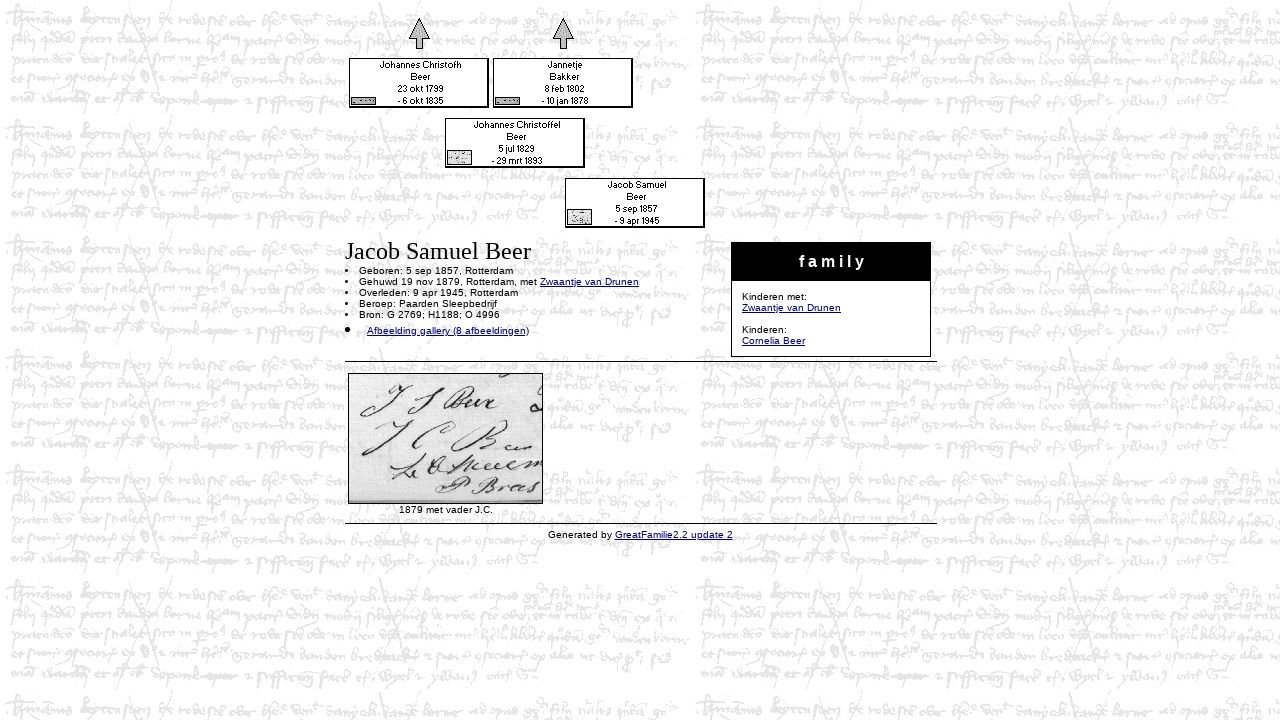

--- FILE ---
content_type: text/html
request_url: https://flepp.home.xs4all.nl/kleinevisser.nl/vis/500.html
body_size: 1076
content:
<HTML><HEAD>
<META NAME="GENERATOR" CONTENT="GreatFamilie2.2 update 2">
<META HTTP-EQUIV="Content-Type" CONTENT="text/html; charset=iso-8859-1">
<TITLE>The genealogical tree of Jacob Samuel Beer</TITLE>
<BODY BACKGROUND="b_tree500.jpg" BGCOLOR="#FFFFF0" LINK="#000080" ALINK="#000080" VLINK="#000080">
<TABLE BORDER=0 CELLSPACING=0 CELLPADDING=0 WIDTH="590" ALIGN="CENTER"><TR><TD>
<FONT COLOR="#000000">
<IMG SRC="blank.gif" WIDTH=4 HEIGHT=50 BORDER=0><IMG ISMAP USEMAP="#671" SRC="arrow.gif" WIDTH=140 HEIGHT=50 BORDER=0><MAP NAME="671"><AREA SHAPE="RECT" HREF="671.html" COORDS="60,10,80,41"></MAP><IMG SRC="blank.gif" WIDTH=4 HEIGHT=50 BORDER=0><IMG ISMAP USEMAP="#672" SRC="arrow.gif" WIDTH=140 HEIGHT=50 BORDER=0><MAP NAME="672"><AREA SHAPE="RECT" HREF="672.html" COORDS="60,10,80,41"></MAP><IMG SRC="blank.gif" WIDTH=4 HEIGHT=50 BORDER=0><IMG SRC="blank.gif" WIDTH=140 HEIGHT=50 BORDER=0><IMG SRC="blank.gif" WIDTH=4 HEIGHT=50 BORDER=0><IMG SRC="blank.gif" WIDTH=140 HEIGHT=50 BORDER=0><IMG SRC="blank.gif" WIDTH=4 HEIGHT=50 BORDER=0><BR>
<IMG SRC="blank.gif" WIDTH=4 HEIGHT=50 BORDER=0><A HREF="671.html"><IMG SRC="671.gif" ALT="Johannes Christofh Beer" WIDTH=140 HEIGHT=50 BORDER=0></A><IMG SRC="blank.gif" WIDTH=4 HEIGHT=50 BORDER=0><A HREF="672.html"><IMG SRC="672.gif" ALT="Jannetje Bakker" WIDTH=140 HEIGHT=50 BORDER=0></A><IMG SRC="blank.gif" WIDTH=4 HEIGHT=50 BORDER=0><IMG SRC="blank.gif" WIDTH=140 HEIGHT=50 BORDER=0><IMG SRC="blank.gif" WIDTH=4 HEIGHT=50 BORDER=0><IMG SRC="blank.gif" WIDTH=140 HEIGHT=50 BORDER=0><IMG SRC="blank.gif" WIDTH=4 HEIGHT=50 BORDER=0><BR>
<IMG SRC="blank.gif" WIDTH=580 HEIGHT=10 SHOW="NO" BORDER=0><BR>
<IMG SRC="blank.gif" WIDTH=100 HEIGHT=50 BORDER=0><A HREF="639.html"><IMG SRC="639.gif" ALT="Johannes Christoffel Beer" WIDTH=140 HEIGHT=50 BORDER=0></A><IMG SRC="blank.gif" WIDTH=100 HEIGHT=50 BORDER=0><IMG SRC="blank.gif" WIDTH=140 HEIGHT=50 BORDER=0><IMG SRC="blank.gif" WIDTH=100 HEIGHT=50 BORDER=0><BR>
<IMG SRC="blank.gif" WIDTH=580 HEIGHT=10 SHOW="NO" BORDER=0><BR>
<IMG SRC="blank.gif" WIDTH=220 HEIGHT=50 BORDER=0><IMG SRC="500.gif" ALT="Jacob Samuel Beer" WIDTH=140 HEIGHT=50 BORDER=0><IMG SRC="blank.gif" WIDTH=220 HEIGHT=50 BORDER=0><BR>
<IMG SRC="blank.gif" WIDTH=580 HEIGHT=10 SHOW="NO" BORDER=0><BR>
<TABLE BORDER="0" CELLPADDING="2" CELLSPACING="2" ALIGN="right"><TR><TD>
<TABLE BORDER="0" CELLSPACING="0" BGCOLOR="black" CELLPADDING="1" WIDTH="200"><TR><TD>
<TABLE BORDER="0" CELLPADDING="10" CELLSPACING="0" WIDTH="100%">
<TR><TD ALIGN="CENTER" BGCOLOR="#000000" ><font color="#FFFFFF" size="3" face="Verdana,Helvetica,Sans Serif"><b>f a m i l y</b></font></TD></TR>
<TR><TD bgcolor="#FFFFFF" ><font face="Verdana,Helvetica,Sans Serif" size="1" COLOR="#000000">
Kinderen met:<BR><A HREF="501.html">Zwaantje van Drunen</A><BR><BR>
Kinderen:<BR><A HREF="499.html">Cornelia Beer</A>
</font></TD></TR></TABLE></TD></TR></TABLE></TD></TR></TABLE>
<FONT SIZE=+2>Jacob Samuel Beer</FONT><BR>
<FONT FACE="Verdana,Helvetica" SIZE=-2>
<LI>Geboren: 5 sep 1857, Rotterdam<BR><LI>Gehuwd 19 nov 1879, Rotterdam, met <A HREF="501.html">Zwaantje van Drunen</A><BR><LI>Overleden: 9 apr 1945, Rotterdam<BR>
<LI>Beroep: Paarden Sleepbedrijf<BR>
<LI>Bron: G 2769; H1188; O 4996<BR>
<LI><a href="javascript:void()" onClick="window.open('ig500-0.html','mywindow','width=520,height=600,left=80,top=80').focus();">Afbeelding gallery (8 afbeeldingen)</a><BR>
</FONT>
<HR SIZE=1 NOSHADE WIDTH="100%" COLOR="#000000">
<TABLE BORDER="0" ALIGN="left" WIDTH="195"><TR><TD><CENTER><IMG SRC="pict500.jpg" ALT="pict500.jpg [193x129]" WIDTH=193 BORDER=1>
 <FONT FACE="Verdana,Helvetica" SIZE=-2 COLOR="#000000">1879 met vader J.C.<BR></FONT>
</CENTER></TD></TR></TABLE>
</TD></TR><TR><TD><CENTER>
<FONT FACE="Verdana,Helvetica" SIZE=-2 COLOR="#000000">
<HR SIZE=1 NOSHADE WIDTH="100%" COLOR="#000000">
Generated by <A HREF="http://www.greatprogs.com/" TARGET="_top">GreatFamilie2.2 update 2</A>
<!-- Registered met RA. de Visser -->
</FONT></CENTER></TD></TR></TABLE></BODY></HTML>
